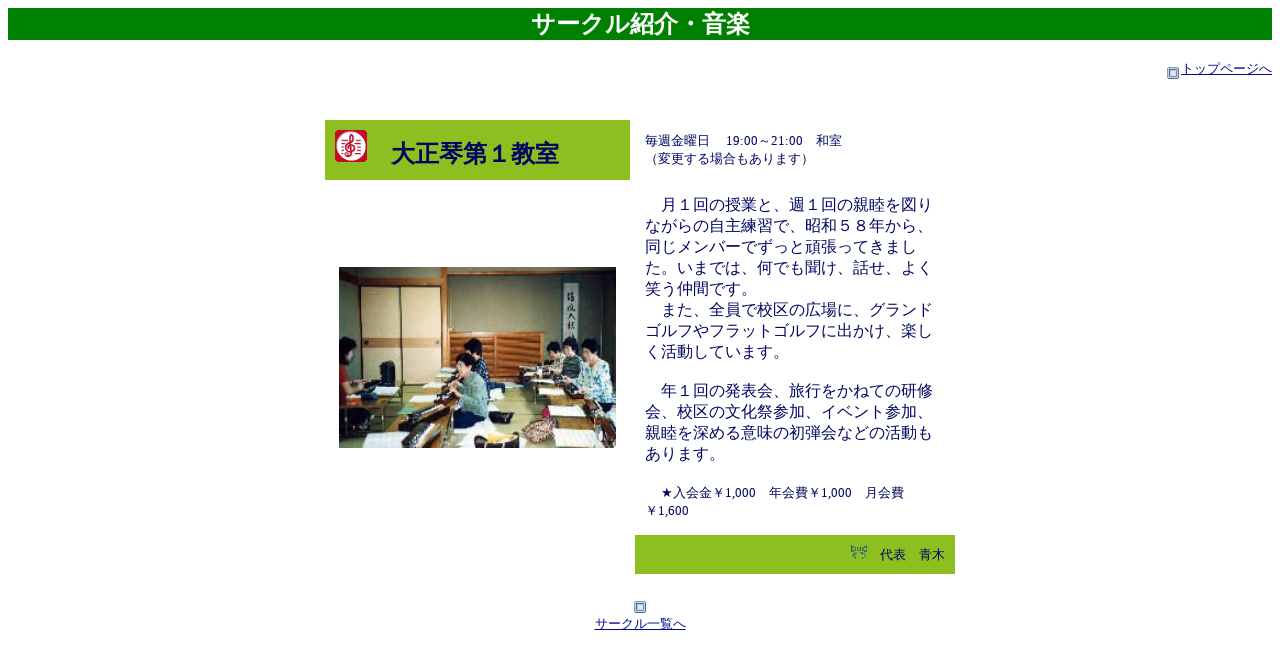

--- FILE ---
content_type: text/html
request_url: http://www.ccn.aitai.ne.jp/~hikie/circle_koto1.html
body_size: 4344
content:
<!DOCTYPE HTML PUBLIC "-//W3C//DTD HTML 4.01 Transitional//EN">
<HTML>
<HEAD>
<META http-equiv="Content-Type" content="text/html; charset=Shift_JIS">
<META name="GENERATOR" content="IBM WebSphere Homepage Builder V6.0.1 for Windows">
<META http-equiv="Content-Style-Type" content="text/css">
<TITLE>サークル紹介・音楽</TITLE>
<LINK rel="stylesheet" href="style.css" type="text/css">
<SCRIPT language="JavaScript">
<!--HPB_SCRIPT_ROV_50
//
//  Licensed Materials - Property of IBM
//  11P5743
//  (C) Copyright IBM Corp. 1998, 2000 All Rights Reserved.
//

// HpbImgPreload:
//
function HpbImgPreload()
{
  var appVer=parseInt(navigator.appVersion);
  var isNC=(document.layers && (appVer >= 4));
  var isIE=(document.all    && (appVer >= 4));
  if (isNC || isIE)
  {
    if (document.images)
    {
      var imgName = HpbImgPreload.arguments[0];
      var cnt;
      swImg[imgName] = new Array;
      for (cnt = 1; cnt < HpbImgPreload.arguments.length; cnt++)
      {
        swImg[imgName][HpbImgPreload.arguments[cnt]] = new Image();
        swImg[imgName][HpbImgPreload.arguments[cnt]].src = HpbImgPreload.arguments[cnt];
      }
    }
  }
}
// HpbImgFind:
//
function HpbImgFind(doc, imgName)
{
  for (var i=0; i < doc.layers.length; i++)
  {
    var img = doc.layers[i].document.images[imgName];
    if (!img) img = HpbImgFind(doc.layers[i], imgName);
    if (img) return img;
  }
  return null;
}
// HpbImgSwap:
//
function HpbImgSwap(imgName, imgSrc)
{
  var appVer=parseInt(navigator.appVersion);
  var isNC=(document.layers && (appVer >= 4));
  var isIE=(document.all    && (appVer >= 4));
  if (isNC || isIE)
  {
    if (document.images)
    {
      var img = document.images[imgName];
      if (!img) img = HpbImgFind(document, imgName);
      if (img) img.src = imgSrc;
    }
  }
}
var swImg; swImg=new Array;
//-->
</SCRIPT><SCRIPT language="JavaScript">
<!--HPB_SCRIPT_PLD_50
HpbImgPreload('_HPB_ROLLOVER2', 'b002lis.gif', 'b009lis.gif');
HpbImgPreload('_HPB_ROLLOVER1', 'b002lis.gif', 'b009lis.gif');
//-->
</SCRIPT></HEAD>
<BODY text="#00066" link="#00099" vlink="#336699" alink="#009900">
<H2 align="center">サークル紹介・音楽</H2>
<P align="right"><A href="hyousi.html" id="_HPB_ROLLOVER1" onmouseout="HpbImgSwap('_HPB_ROLLOVER1', 'img/b002lis.gif');" onmouseover="HpbImgSwap('_HPB_ROLLOVER1', 'img/b009lis.gif');"><IMG src="img/b002lis.gif" width="16" height="16" border="0" align="middle" name="_HPB_ROLLOVER1"></A><FONT size="-1"><A href="hyousi.html">トップページへ</A><BR>
</FONT><BR>
</P>
<CENTER>
<TABLE cellpadding="10" cellspacing="5" width="640">
  <TBODY>
    <TR>
      <TD bgcolor="#8dbf20" width="283"><IMG src="img/a013icn.gif" width="32" height="32" border="0"><FONT size="+2" face="ＭＳ Ｐ明朝"><FONT size="+2" face="ＭＳ Ｐ明朝"><B>　大正琴第１教室</B></FONT></FONT></TD>
      <TD valign="middle" width="296"><FONT size="-1">毎週金曜日</FONT>　<FONT size="-1">19:00～21:00　和室</FONT><FONT size="-2"></FONT><FONT size="-1"><BR>
      （変更する場合もあります）</FONT></TD>
    </TR>
    <TR>
      <TD height="177" width="283" align="center"><IMG src="img/koto-1.jpg" width="277" height="181" border="0"></TD>
      <TD height="177" valign="top" width="296">　月１回の授業と、週１回の親睦を図りながらの自主練習で、昭和５８年から、同じメンバーでずっと頑張ってきました。いまでは、何でも聞け、話せ、よく笑う仲間です。<BR>
      　また、全員で校区の広場に、グランドゴルフやフラットゴルフに出かけ、楽しく活動しています。<BR>
      <BR>
      　年１回の発表会、旅行をかねての研修会、校区の文化祭参加、イベント参加、親睦を深める意味の初弾会などの活動もあります。<BR>
      <BR>
      　<FONT size="-1">★入会金￥1,000　年会費￥1,000　月会費￥1,600</FONT></TD>
    </TR>
    <TR>
      <TD height="7" align="left" width="283"></TD>
      <TD height="7" align="right" bgcolor="#8dbf20" width="296"><IMG src="img/p029lis.gif" width="16" height="14" border="0"><FONT size="-1">　代表　青木</FONT></TD>
    </TR>
  </TBODY>
</TABLE>
</CENTER>
<P align="center"><A href="circle.html" id="_HPB_ROLLOVER2" onmouseout="HpbImgSwap('_HPB_ROLLOVER2', 'img/b002lis.gif');" onmouseover="HpbImgSwap('_HPB_ROLLOVER2', 'img/b009lis.gif');"><IMG src="img/b002lis.gif" width="16" height="16" border="0" align="middle" name="_HPB_ROLLOVER2"></A><A href="circle.html"><FONT size="-1"><BR>
サークル一覧へ</FONT></A></P>
</BODY>
</HTML>

--- FILE ---
content_type: text/css
request_url: http://www.ccn.aitai.ne.jp/~hikie/style.css
body_size: 298
content:
H1{  font-saiz:20pt;  color:white;  background-color:Navy;  text-align:center;  font-family : "MS UI Gothic";  }H4{  font-saiz:16pt;    text-align : center;  font-family : "ＭＳ ゴシック";  background-color : white;    }H2{  font-family : "MS UI Gothic";  color : white;  background-color : green;}